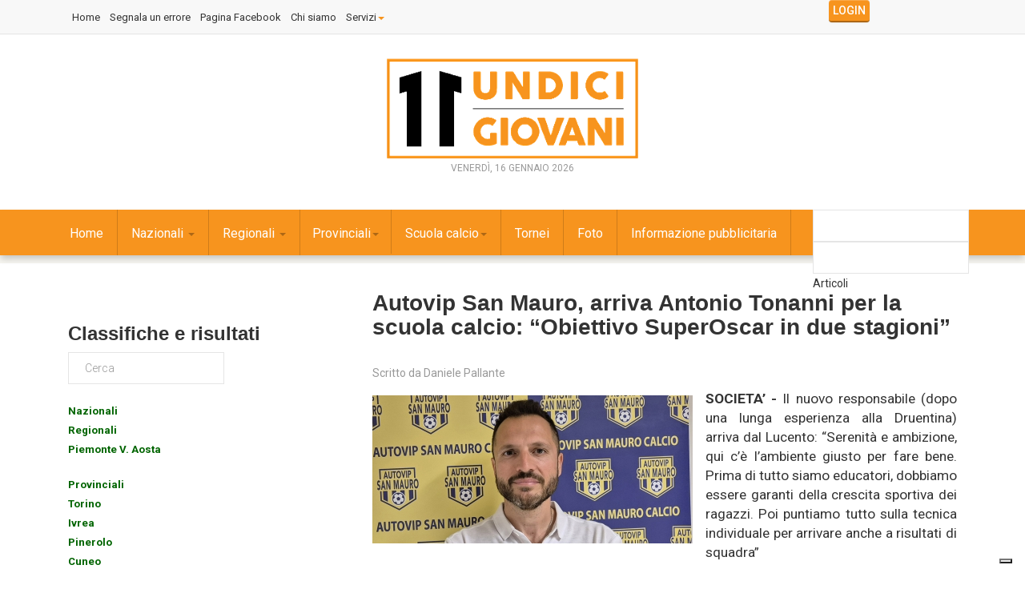

--- FILE ---
content_type: text/html; charset=utf-8
request_url: https://www.google.com/recaptcha/api2/aframe
body_size: 265
content:
<!DOCTYPE HTML><html><head><meta http-equiv="content-type" content="text/html; charset=UTF-8"></head><body><script nonce="l58blNSLbTabgov0svHujw">/** Anti-fraud and anti-abuse applications only. See google.com/recaptcha */ try{var clients={'sodar':'https://pagead2.googlesyndication.com/pagead/sodar?'};window.addEventListener("message",function(a){try{if(a.source===window.parent){var b=JSON.parse(a.data);var c=clients[b['id']];if(c){var d=document.createElement('img');d.src=c+b['params']+'&rc='+(localStorage.getItem("rc::a")?sessionStorage.getItem("rc::b"):"");window.document.body.appendChild(d);sessionStorage.setItem("rc::e",parseInt(sessionStorage.getItem("rc::e")||0)+1);localStorage.setItem("rc::h",'1768594352572');}}}catch(b){}});window.parent.postMessage("_grecaptcha_ready", "*");}catch(b){}</script></body></html>